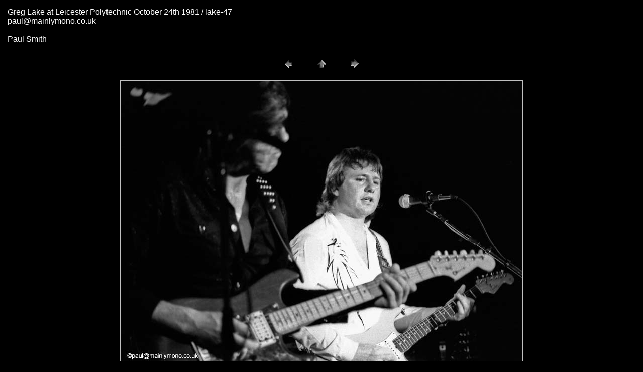

--- FILE ---
content_type: text/html
request_url: https://www.mainlymono.co.uk/greglake/pages/lake-47.html
body_size: 424
content:
<HTML>
	<HEAD>

		<TITLE>lake-47</TITLE>
		<META name="generator" content="Adobe Photoshop(R) 7.0 Web Photo Gallery">
		<META http-equiv="Content-Type" content="text/html; charset=iso-8859-1">
	</HEAD>

<BODY bgcolor="#000000"  text="#FFFFFF"  link="#D6D6DE"  vlink="#D2CED2"  alink="#ABA6A6" >

<TABLE border="0" cellpadding="5" cellspacing="2" width="100%" bgcolor="#000000" >
<TR>
	<TD><FONT size="3"  face="Arial" >Greg Lake at Leicester Polytechnic October 24th 1981  / lake-47
													<BR>paul@mainlymono.co.uk
													<BR>
													<BR>Paul Smith
													<BR><A href="mailto:"></A> 
											
		</FONT>
	</TD>
</TR>
</TABLE>

<P><CENTER>
<TABLE border="0" cellpadding="0" cellspacing="2" width="200">
<TR>
	<TD width="80" align="center"><A href="lake-46.html" ><IMG src="../images/previous.gif" height="30" width="30" border="0" alt="Previous"></A></TD>
	<TD width="80" align="center"><A href="../index.html" ><IMG src="../images/home.gif" height="30" width="30" border="0" alt="Home"></A></TD>
	<TD width="80" align="center"><A href="lake-48.html" ><IMG src="../images/next.gif" height="30" width="30" border="0" alt="Next"></A></TD>
</TR>
</TABLE>
</CENTER></P>

<P><CENTER><IMG src="../images/lake-47.jpg" style="border: 2px solid #C0C0C0;" alt="lake-47"></CENTER></P>
<P><CENTER><FONT size="4"  face="Arial" ></FONT></CENTER></P>
<P><CENTER><FONT size="4"  face="Arial" ></FONT></CENTER></P>
<P><CENTER><FONT size="4"  face="Arial" ></FONT></CENTER></P>
<P><CENTER><FONT size="4"  face="Arial" ></FONT></CENTER></P>
<P><CENTER><FONT size="4"  face="Arial" ></FONT></CENTER></P>

</BODY>

</HTML>
